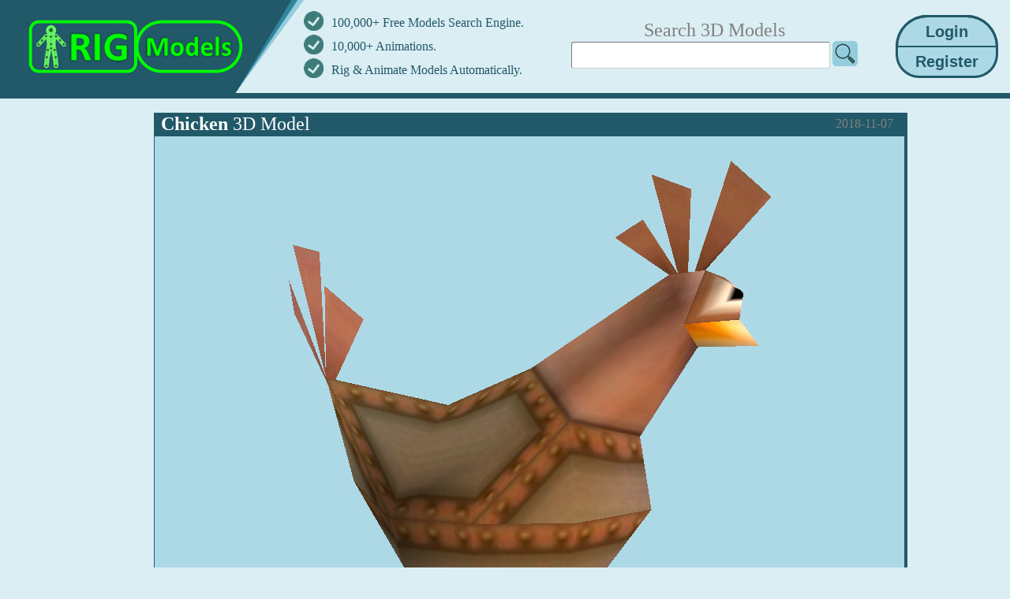

--- FILE ---
content_type: text/html; charset=UTF-8
request_url: http://rigmodels.com/model.php?view=Chicken_3d_model__TL9CHDF1W3SGYE0LB9MR39GJZ
body_size: 11818
content:

<!-- Microdata markup added by Google Structured Data Markup Helper. -->
<!DOCTYPE html>
<html lang="en">
<head><meta http-equiv="Content-Type" content="text/html; charset=utf-8">
<title>Chicken 3D Model</title>
<link rel="stylesheet" type="text/css" href="css/style.css?ref=13" />
<meta name="keywords" content="chicken, hen, rooster, bird, cartoon, logo, lowpoly, Chicken, Download, 3D Model">
<meta name="description" content="Earthworm Jim 3D Chicken Statue 3D Model Free Download. 73 Polygons. - Released on: 2018-11-07">

<meta name="viewport" content="width=device-width">

<script type="text/javascript" src="css/jquery.js"></script>

<!-- Global site tag (gtag.js) - Google Analytics -->
<script async src="https://www.googletagmanager.com/gtag/js?id=G-8SCPMBXXK7"></script>
<script>
  window.dataLayer = window.dataLayer || [];
  function gtag(){dataLayer.push(arguments);}
  gtag('js', new Date());

  gtag('config', 'G-8SCPMBXXK7');
</script>

<script>
    function recolorImage(img,img2,threshold,oldRed,oldGreen,oldBlue,newRed,newGreen,newBlue){
        var c = document.createElement('canvas');
        var ctx=c.getContext("2d");
        var w = img.width;
        var h = img.height;

        c.width = w;
        c.height = h;

        // draw the image on the temporary canvas
        ctx.drawImage(img, 0, 0, w, h);

        // pull the entire image into an array of pixel data
        var imageData = ctx.getImageData(0, 0, w, h);
        
        // examine every pixel, 
        // change any old rgb to the new-rgb
        for (var i=0;i<imageData.data.length;i+=4)
          {
              // is this pixel the old rgb?
              if(imageData.data[i] >= oldRed - threshold && imageData.data[i] <= oldRed + threshold &&
                 imageData.data[i+1] >= oldGreen - threshold && imageData.data[i+1] <= oldGreen + threshold &&
                 imageData.data[i+2] >= oldBlue - threshold && imageData.data[i+2] <= oldBlue + threshold
              ){
                  // change to your new rgb
                  imageData.data[i]=newRed;
                  imageData.data[i+1]=newGreen;
                  imageData.data[i+2]=newBlue;
              }
          }
        // put the altered data back on the canvas
        ctx.putImageData(imageData,0,0);
        
        // put the re-colored image back on the image
        img2.src = c.toDataURL('image/png');
    }

    function RefreshHC(imgID) {
        var image=document.getElementById(imgID);
        if(image.src.includes("data") == false) recolorImage(image,image,18,174,216,230, 219,238,244);
    }
    
    function LazyLoader() {
      var lazyloadImages;    
      lazyloadImages = document.querySelectorAll(".lazy");
        
        var scrollTop = window.pageYOffset;
        lazyloadImages.forEach(function(img) {
            if(img.getBoundingClientRect().top != 0 && img.getBoundingClientRect().top < (window.innerHeight + scrollTop)) {
              img.src = img.dataset.src;
              img.classList.remove('lazy');
            }
        });
    }
</script>

<style>
 /* The Modal (background) */
.modal {
    display: none; /* Hidden by default */
    position: fixed; /* Stay in place */
    z-index: 3; /* Sit on top */
    left: 0;
    top: 0;
    width: 100%; /* Full width */
    height: 100%; /* Full height */
    overflow: auto; /* Enable scroll if needed */
    background-color: rgb(0,0,0); /* Fallback color */
    background-color: rgba(0,0,0,0.4); /* Black w/ opacity */
}
/* Modal Content/Box */
.modal-content {
    background-color: #E0FFFF;
    margin: 8% auto; /* 15% from the top and centered */
    padding: 20px;
    border: 5px solid lightblue;
    width: 500px; /* Could be more or less, depending on screen size */
}
/* The Close Button */
.close {
    color: #aaa;
    float: right;
    font-size: 28px;
    font-weight: bold;
}
.close:hover,
.close:focus {
    color: black;
    text-decoration: none;
    cursor: pointer;
}


.img-magnifier-glass {
  position: absolute;
  border: 2px solid #000;
  border-radius: 50%;
  cursor: none;
  /*Set the size of the magnifier glass:*/
  width: 120px;
  height: 120px;
}

</style>

</head>
<body style="background-color: #dbeef4; margin: 0px; padding: 0px;" onload="OnPageLoad();">
<center itemscope itemtype="http://schema.org/Product">


<div id="myModal" class="modal">
	<div class="modal-content">
		<span class="close" onclick="modal.style.display = 'none';">&times;</span>
	<p>Please login to continue and enjoy all features for Free!<br>
	<font color='red'></font>
	<br>
	<form method="post"><table>
	<tr><td> <b>Username:</b> <font color='grey'>(or Email)</font> </td><td width="10"></td> <td> <input type="text" name="usernameA"> </td></tr>
	<tr><td> <b>Password:</b> </td><td width="10"></td> <td> <input type="password" name="passwordA"> </td></tr>
	<tr><td>
	<input type="hidden" name="command1" value="login">
			<input type="hidden" name="view" value="Chicken_3d_model__TL9CHDF1W3SGYE0LB9MR39GJZ">
		</td></tr>
	</table><br>
	<input type="submit" class="submit" style="width: 120px;" value="Login" /> 
	</form><br>
	Do not have an account? <aaa style="cursor: pointer;" onclick="modal.style.display = 'none'; modalReg.style.display = 'block';"><font color='blue'>Create a New account for Free</font></aaa></p>
	</div>
</div>
<div id="myModal-Register" class="modal">
	<div class="modal-content">
		<span class="close" onclick="modalReg.style.display = 'none';">&times;</span>
	<p>Register a New Account, and Enjoy all features!<br>
	<font color='red'></font>
	<br>
	<form method="post"><table>
	<tr><td> <b>Username:</b> </td><td width="10"></td> <td> <input type="text" name="username" id="username"> </td></tr>
	<tr><td> <b>Email:</b> </td><td width="10"></td> <td> <input type="text" name="email" id="email"> </td></tr>
	<tr><td> &nbsp; </td></tr>
	<tr><td> <b>New Password:</b> </td><td width="10"></td> <td> <input type="password" name="password" id="password"> </td></tr>
	<tr><td> <b>Confirm Password:</b> </td><td width="10"></td> <td> <input type="password" name="password2" id="password2"> </td></tr>
	<tr><td>
	<input type="hidden" name="command1" value="register">
			<input type="hidden" name="view" value="Chicken_3d_model__TL9CHDF1W3SGYE0LB9MR39GJZ">
		</td></tr>
	</table><br>
	<input type="submit" class="submit" value="Register" /> 
	</form><br>
	Already have an account? <aaa style="cursor: pointer;" onclick="modalReg.style.display = 'none'; modal.style.display = 'block';"><font color='blue'>Click here to Login</font></aaa>
	</div>
</div>
<script type="text/javascript">
var modal = document.getElementById('myModal');
var modalReg = document.getElementById('myModal-Register');
// When the user clicks anywhere outside of the modal, close it
window.onclick = function(event) {
    if (event.target == modal) { modal.style.display = "none"; }
    if (event.target == modalReg) { modalReg.style.display = "none"; }
}
</script>
    
        
        <span itemprop="brand" itemscope itemtype="http://schema.org/Brand">
    <meta itemprop="name" content="RigModels">
    </span>
    
<table width="100%" style="padding: 0px; margin: 0px; border-spacing: 0px;" border="0" cellpadding="0" cellspacing="0">
<tr>
<td colspan="3" width="100%" valign="top">
    
<table style="width: 100%; height: 124px; padding: 0px; margin: 0px; border-spacing: 0px;" border="0" cellpadding="0" cellspacing="0"><tr>
    <td width="15" style="background: #215968; border-bottom:5pt solid #215968;"></td>
    
    <td style="background: #215968; border-bottom:2pt solid #215968;" width="369" valign="top"><a href="index.php"><img itemprop="logo" src="img/logo1.png" alt="RigModels.com Logo" title="RigModels.com Home" height="118"></a></td>
    
    <td width="290" style="border-bottom:5pt solid #215968; min-width: 290px; height: 118px;">
        <table style="padding: 0px; margin: 0px; border-spacing: 0px; color: #215968;" border="0" cellpadding="0" cellspacing="0">
            <tr><td width="35" height="30"><img src="img/correct2.png" height="25"></td> <td> 100,000+ Free Models Search Engine. </td></tr>
            <tr><td width="35" height="30"><img src="img/correct2.png" height="25"></td> <td> <a href="https://rigmodels.com/animations" style="text-decoration: none; color:#215968;">10,000+ Animations.</a> </td></tr>
            <tr><td width="35" height="30"><img src="img/correct2.png" height="25"></td> <td> <a href="https://rigmodels.com/online/AutoRig.php" style="text-decoration: none; color:#215968;">Rig & Animate Models Automatically.</a> </td></tr>
        </table>
    </td>
    
    <td style="border-bottom:5pt solid #215968;"> <center><table style="width:100%;"><tr><td>
        <center>
                
                <form id="searchform" style="display: inline-block; margin: 0; width:80%; min-width: 220px;" action="index.php">
        <input type="hidden" name="manualsearch" value="1">
        <table border="0" cellpadding="0" cellspacing="0" style="width:100%;">
                        <tr><td colspan="2"> <center><font size='5' color='grey'>Search 3D Models</font></center> </td></tr>
                        <tr>
                <td><input type="text" style='width:98%' name="searchkeyword" class="submit3" value=""></td>
                <td width="34" style="text-align: right; vertical-align:bottom;"><img id="searchimgbtc" src="img/search32.png" alt="Search" style="cursor: pointer;" width="32" onclick="document.getElementById('searchform').submit();" onmouseover="document.getElementById('searchimgbtc').src='img/search32-2.png';" onmouseout="document.getElementById('searchimgbtc').src='img/search32.png';"></td>
            </tr>
                    </table>
        </form>
                
        
        </center>
        </td></tr> </table></center> </td>

        
    <td width="130" style="border-bottom:5pt solid #215968; padding: 0 15px 0 0;">
                <table style="border-collapse: collapse;">
            <tr><td style="padding: 0;">
                <input type="submit" class="submit" style="cursor: pointer; font-size:20px; width: 130px; height: 40px; border-radius: 40px 40px 0px 0px; border-width: 3px 3px 1px 3px" value="Login" onclick="modal.style.display = 'block';" /> <br>
            </td></tr>
            <tr><td style="padding: 0;">
                <input type="submit" class="submit" style="cursor: pointer; font-size:20px; width: 130px; height: 40px; border-radius: 0px 0px 30px 30px; border-width: 1px 3px 3px 3px;" value="Register" onclick="modalReg.style.display = 'block';" />
            </td></tr>
        </table>
        
                </td>
</tr></table>
</td></tr>

<tr valign="top">
<td colspan="3" width="100%" valign="top">

<br>

<script>
    var PageLoadSec = 0;
    var AdsenseBox0 = 0;
    var AdsenseBox1 = 0;
    var AdsenseBox2 = 0;
function OnPageLoad() {
    setInterval(function(){PageLoadSec++}, 1000);
    
    setTimeout(function() {
        if(AdsenseBox1 == 1) {
            if(document.getElementById("AdsenseBanner1").children[0].getAttribute("data-ad-status") == "unfilled" || document.getElementById("AdsenseBanner1").children[0].getAttribute("data-ad-status") == null) {document.getElementById('AdsenseBanner1').style.display='none';}else{document.getElementById('CloseAdCap').style.display='block';};
        }
        if(AdsenseBox2 == 1) {
            if(document.getElementById("AdsenseBanner2").children[0].getAttribute("data-ad-status") == "unfilled" || document.getElementById("AdsenseBanner2").children[0].getAttribute("data-ad-status") == null) {document.getElementById('AdsenseBanner2').style.display='none';};
        }
        if(AdsenseBox0 == 1) {
            if(document.getElementById("AdsenseBanner").children[0].getAttribute("data-ad-status") == "unfilled" || document.getElementById("AdsenseBanner").children[0].getAttribute("data-ad-status") == null) {document.getElementById('AdsenseBanner').style.display='none';};
        }
        LazyLoader();
    }, 1500);
    
    LazyLoader();
    document.addEventListener("scroll", LazyLoader);
    window.addEventListener("resize", LazyLoader);
    window.addEventListener("orientationChange", LazyLoader);
}

</script>

<script>
</script>


</tr><tr valign="top">

<td width="20"></td>

<td colspan="2" width="95%" valign="top">
<center>


<div style="width: 955px; background-color: #215968;" name="GoToResultBox" id="GoToResultBox" >
<table cellspacing="0">

<tr><td title="Earthworm Jim 3D Chicken Statue"> &nbsp; 
    <a href="model.php?view=Chicken_3d_model__TL9CHDF1W3SGYE0LB9MR39GJZ" style="text-decoration: none;">
    <font itemprop="name" color='#fff' size='5'><b>Chicken</b> 3D   Model</font></a> 
        </td>
<td width="90" title="Model Published on 2018-11-07"><font content="2018-11-07" color='grey'>2018-11-07</font></td></tr>
<tr><td colspan="2">
<div style="margin-bottom: 3px; text-align: center; position: relative; float: left;">
<img id="PreviewImg" src="3dmodels/TL9CHDF1W3SGYE0LB9MR39GJZ/Prev_Chicken.jpg" alt="Earthworm Jim 3D Chicken Statue 3d model" title="Chicken 3D Model" width="950" height="634"></img>
<iframe id="PreviewFrame" src="about:blank" width="950" height="634" scrolling="no" frameborder="0" style="display: none;"></iframe>
<div id="loadinggif" style="position: absolute; top: 40%; width: 100%; display: none;">
    <center><img src="img/loading.gif" title="Loading Image" width="100" height="100"></center>
</div>
</div>
<div id="ModelViewBox" style="background-color: lightblue; padding-left: 3px; padding-top: 2px; padding-bottom: 2px; width: 947px;">
<img src="3dmodels/TL9CHDF1W3SGYE0LB9MR39GJZ/Thumb_Chicken.jpg" class="img34" alt="Chicken Chicken" title="Chicken" width="150" height="100" onclick="document.getElementById('PreviewImg').style.display='block'; document.getElementById('PreviewFrame').style.display='none'; document.getElementById('loadinggif').style.display='block'; document.getElementById('PreviewImg').src='3dmodels/TL9CHDF1W3SGYE0LB9MR39GJZ/Thumb_Chicken.jpg'; document.getElementById('PreviewImg').onload = function () { document.getElementById('PreviewImg').src='3dmodels/TL9CHDF1W3SGYE0LB9MR39GJZ/Prev_Chicken.jpg'; document.getElementById('PreviewImg').onload = function () {document.getElementById('loadinggif').style.display='none';}; };"></img>

<img src="img/360.jpg" class="img34" alt="360" title="360 Preview" width="150" height="100" onclick="document.getElementById('PreviewImg').style.display='none'; document.getElementById('PreviewFrame').style.display='block'; if(document.getElementById('PreviewFrame').src=='about:blank' || document.getElementById('PreviewFrame').src.includes('format=')==true){document.getElementById('PreviewFrame').src='3d.php?view=TL9CHDF1W3SGYE0LB9MR39GJZ&mobileuser=0';};  document.getElementById('PreviewFrame').scrollIntoView({behavior: 'smooth'});"></img>
</div>

<iframe id="invisibleframe" style="display:none;"></iframe>
</td></tr>

<span itemprop="offers" itemscope itemtype="https://schema.org/Offer">
<meta itemprop="price" content="0">
<meta itemprop="priceValidUntil" content="2025-07-20">
<meta itemprop="priceCurrency" content="USD">
<meta itemprop="url" content="https://rigmodels.com/model.php?view=Chicken_3d_model__TL9CHDF1W3SGYE0LB9MR39GJZ">
<meta itemprop="availability" content="InStock">
        <span itemprop="shippingDetails" itemtype="https://schema.org/OfferShippingDetails" itemscope>
          <span itemprop="shippingRate" itemtype="https://schema.org/MonetaryAmount" itemscope>
            <meta itemprop="value" content="0.00" />
            <meta itemprop="currency" content="USD" />
          </span>
          <span itemprop="shippingDestination" itemtype="https://schema.org/DefinedRegion" itemscope>
            <meta itemprop="addressCountry" content="US" />
          </span>
          <span itemprop="deliveryTime" itemtype="https://schema.org/ShippingDeliveryTime" itemscope>
            <span itemprop="handlingTime" itemtype="https://schema.org/QuantitativeValue" itemscope>
              <meta itemprop="minValue" content="0" />
              <meta itemprop="maxValue" content="1" />
              <meta itemprop="unitCode" content="DAY" />
            </span>
            <span itemprop="transitTime" itemtype="https://schema.org/QuantitativeValue" itemscope>
              <meta itemprop="minValue" content="1" />
              <meta itemprop="maxValue" content="5" />
              <meta itemprop="unitCode" content="DAY" />
            </span>
          </span>
        </span>
        <span itemprop="hasMerchantReturnPolicy" itemtype="https://schema.org/MerchantReturnPolicy" itemscope>
            <meta itemprop="returnPolicyCategory" content="https://schema.org/MerchantReturnFiniteReturnWindow" />
            <meta itemprop="applicableCountry" content="US" />
            <meta itemprop="returnFees" content="https://schema.org/ReturnFeesCustomerResponsibility" />
            <meta itemprop="returnMethod" content="https://schema.org/ReturnByMail" />
            <meta itemprop="merchantReturnDays" content="30" />
        </span>
</span>
<span itemprop="sku" content="TL9CHDF1W3SGYE0LB9MR39GJZ" />
<span itemprop="mpn" content="947167" />

<span itemprop="review" itemscope itemtype="http://schema.org/Review" >
    <span itemprop="reviewRating" itemscope itemtype="http://schema.org/Rating" >
        <meta itemprop="ratingValue" content="3">
        <meta itemprop="bestRating" content="5">
    </span>
    <span itemprop="author" itemscope itemtype="http://schema.org/Person" >
        <meta itemprop="name" content="Mr. Markabi">
    </span>
</span>

<meta property="og:url" content="http://rigmodels.com/model.php?view=Chicken_3d_model__TL9CHDF1W3SGYE0LB9MR39GJZ" />
<meta property="og:type" content="article" />
<meta property="og:title" content="Chicken</b> 3D Model" />
<meta property="og:image" content="http://rigmodels.com/3dmodels/TL9CHDF1W3SGYE0LB9MR39GJZ/Prev_Chicken.jpg" />
<tr><td colspan="2" style="background-color: #f9f9cc; display: none;">
</td>
</tr>

<tr><td colspan="2">

<table width="950" style="background-color: #f9f9cc;">
<tr>
<td width="20"> &nbsp; </td>
<td width="70">Faces :</td><td width="270"><mark>73</mark></td>
<td width="90">Textured :</td><td width="270" align="left"><mark>Yes</mark> (4)</td>
<td width="90">Animated :</td><td>No</td>
</tr>
<tr>
<td width="20"> &nbsp; </td>
<td>Vertices :</td><td><mark>131</mark></td>
<td width="100">UV Mapping :</td><td width="60"><mark>Yes</mark></td>
<td> 
        License : </td><td>Royalty Free
    </td>

</tr>
</table>

</td></tr>


    
<tr><td colspan="2" style="background-color: #dbeef4; padding: 10px; border-right: 4px solid #215968; border-left: 1px solid #215968;" id="scrollto1">
<b>Model's Description:</b>
<br>



Chicken 3D Model, Optimized by RigModels.com, Fully textured with UV Mapping and materials.
<br>
Download 
Chicken in various files formats such as Wavefront Object format, Autodesk FBX, DirectX 9.0, Stereo Lithography and HTML5 JSON format.
<br>
<span itemprop="description">Earthworm Jim 3D Chicken Statue 3D Model is ready to download for free
 with 4 Texture files attached, this model contains 73 polygons and 131 vertices.</span><br>
Model's rating is <span itemtype="http://schema.org/AggregateRating" itemscope itemprop="aggregateRating">(<span itemprop="ratingValue">3</span>) based on <span itemprop="ratingCount">72</span> Votes.</span>

<meta itemprop="image" content="http://rigmodels.com/3dmodels/TL9CHDF1W3SGYE0LB9MR39GJZ/Prev_Chicken.jpg">

<br>
<center>
<script>
fetch('https://zerads.com/ad/ad.php?ref=8222&width=728')
  .then(response => response.text())
  .then(data => {
      const elements = document.querySelectorAll('[id="ZerAds728"]');
      for (const element of elements) {
          if (element.style.display === 'none') {
            element.style.display = 'inline-block';
            if(data.includes("*BLANK*") == false) {
            data = data.replace('<meta http-equiv="refresh" content="280">', '');
            element.innerHTML = "<iframe style='border:none;' width='728' height='90'></iframe>";
            element.querySelector('iframe').srcdoc = data;
            } else {
            element.innerHTML = "<a href='https://zerads.com/index.php?view=site&id=8222' target='_blank'><div style='width: 728px; height: 90px; background-color: #eee; position: relative;'><div style='position: absolute; color: #999; font-weight: bold; font-size: 48px; top: 20%; left: 27%; font-family: Arial; '><i>Advertise Here</i></div></div></a>";
            }
            break;
          }
        }
});
</script>
<div id="ZerAds728" style="display: none;"></div>
</center>


</td></tr>

<tr style="background-color: lightgreen;"><td colspan="2" style="border: 3px dashed #00cc00; border-style:dashed none none none;">
<font color='green' size='7'> &nbsp; <b>Download :</b> &nbsp; </font> <font color='grey'>(7,757 Hits)</font>
</td></tr>


<tr style="background-color: lightgreen;"><td colspan="2" style="border: 3px dashed #00cc00; border-style:none none dashed none;">
<center>

<table><tr>
    <td width="50">
    </td>
    <td>
        <center>
        
                
                
                
                
                <input type="submit" id="getlinkObj" value="[.OBJ]   (Wavefront Object Format)" class="submit2" style="font-size: 18px; width: 500px; height: 50px; text-align: left; padding-left: 60px;" onclick="ExportModel('TL9CHDF1W3SGYE0LB9MR39GJZ', 'Obj', 0, 100);" /> 
        <input type="submit" id="getlinkFbxb" value="[.FBX]   (Filmbox Binary Format)" class="submit2" style="font-size: 18px; width: 500px; height: 42px; text-align: left; padding-left: 60px;" onclick="document.getElementById('PreviewFrame').style.display='block'; document.getElementById('PreviewFrame').src='3d_Export_FBX.php?view=TL9CHDF1W3SGYE0LB9MR39GJZ&format=fbx'; $('html, body').animate({scrollTop: $('#GoToResultBox').offset().top}, 2000); document.getElementById('PreviewImg').style.display='none';TryToKeepAds();" /> 
                        <input type="submit" id="getlinkFbx" value="[.FBX]   (Filmbox Ascii Format)" class="submit2" style="font-size: 18px; width: 500px; height: 42px; text-align: left; padding-left: 60px;" onclick="ExportModel('TL9CHDF1W3SGYE0LB9MR39GJZ', 'Fbx', 0, 100);" /> 
                    <input type="submit" id="getlinkGlt" value="[.GLTF]  (GLTF Khronos Format)" class="submit2" style="font-size: 18px; width: 500px; height: 42px; text-align: left; padding-left: 60px;" onclick="document.getElementById('PreviewFrame').style.display='block'; document.getElementById('PreviewFrame').src='3d_Export.php?view=TL9CHDF1W3SGYE0LB9MR39GJZ&format=glt'; $('html, body').animate({scrollTop: $('#GoToResultBox').offset().top}, 2000); document.getElementById('PreviewImg').style.display='none';TryToKeepAds();" /> 
        <input type="submit" id="getlinkGlt" value="[.GLB]   (GLB Khronos Format)" class="submit2" style="font-size: 18px; width: 500px; height: 42px; text-align: left; padding-left: 60px;" onclick="document.getElementById('PreviewFrame').style.display='block'; document.getElementById('PreviewFrame').src='3d_Export.php?view=TL9CHDF1W3SGYE0LB9MR39GJZ&format=glb'; $('html, body').animate({scrollTop: $('#GoToResultBox').offset().top}, 2000); document.getElementById('PreviewImg').style.display='none';TryToKeepAds();" /> 
        <input type="submit" id="getlinkDae" value="[.DAE]   (Collada DAE Format)" class="submit2" style="font-size: 18px; width: 500px; height: 42px; text-align: left; padding-left: 60px;" onclick="document.getElementById('PreviewFrame').style.display='block'; document.getElementById('PreviewFrame').src='3d_Export.php?view=TL9CHDF1W3SGYE0LB9MR39GJZ&format=dae'; $('html, body').animate({scrollTop: $('#GoToResultBox').offset().top}, 2000); document.getElementById('PreviewImg').style.display='none';TryToKeepAds();" /> 
        <input type="submit" id="getlink3ds" value="[.3DS]   (Autodesk 3DS Format)" class="submit2" style="font-size: 18px; width: 500px; height: 42px; text-align: left; padding-left: 60px;" onclick="document.getElementById('PreviewFrame').style.display='block'; document.getElementById('PreviewFrame').src='3d_Export_FBX.php?view=TL9CHDF1W3SGYE0LB9MR39GJZ&format=3ds'; $('html, body').animate({scrollTop: $('#GoToResultBox').offset().top}, 2000); document.getElementById('PreviewImg').style.display='none';TryToKeepAds();" /> 
        <input type="submit" id="getlinkStl" value="[.STL]   (Stereo Lithography Format)" class="submit2" style="font-size: 18px; width: 500px; height: 42px; text-align: left; padding-left: 60px;" onclick="document.getElementById('PreviewFrame').style.display='block'; document.getElementById('PreviewFrame').src='3d_Export_FBX.php?view=TL9CHDF1W3SGYE0LB9MR39GJZ&format=stl'; $('html, body').animate({scrollTop: $('#GoToResultBox').offset().top}, 2000); document.getElementById('PreviewImg').style.display='none';TryToKeepAds();" /> 
        <input type="submit" id="getlinkX" value="[.X]       (DirectX Format)" class="submit2" style="font-size: 18px; width: 500px; height: 42px; text-align: left; padding-left: 60px;" onclick="document.getElementById('PreviewFrame').style.display='block'; document.getElementById('PreviewFrame').src='3d_Export_FBX.php?view=TL9CHDF1W3SGYE0LB9MR39GJZ&format=x'; $('html, body').animate({scrollTop: $('#GoToResultBox').offset().top}, 2000); document.getElementById('PreviewImg').style.display='none';TryToKeepAds();" /> 
        
        <div id="MoreFormatsBox" style="display: none;">
        <input type="submit" id="getlinkUsd" value="[.UDSZ]    (Pixar USDZ Format)" class="submit2" style="width: 500px; text-align: left; padding-left: 60px;" onclick="document.getElementById('PreviewFrame').style.display='block'; document.getElementById('PreviewFrame').src='3d_Export_USDZ.php?view=TL9CHDF1W3SGYE0LB9MR39GJZ&format=usd'; $('html, body').animate({scrollTop: $('#GoToResultBox').offset().top}, 2000); document.getElementById('PreviewImg').style.display='none';TryToKeepAds();" /> 
        <input type="submit" id="getlink3dm" value="[.3DM]      (Rhino3D 3DM Format)" class="submit2" style="width: 500px; text-align: left; padding-left: 60px;" onclick="document.getElementById('PreviewFrame').style.display='block'; document.getElementById('PreviewFrame').src='3d_Export_FBX.php?view=TL9CHDF1W3SGYE0LB9MR39GJZ&format=3dm'; $('html, body').animate({scrollTop: $('#GoToResultBox').offset().top}, 2000); document.getElementById('PreviewImg').style.display='none';TryToKeepAds();" /> 
        <input type="submit" id="getlink3dm" value="[.X3D]      (XML Extensible Format)" class="submit2" style="width: 500px; text-align: left; padding-left: 60px;" onclick="document.getElementById('PreviewFrame').style.display='block'; document.getElementById('PreviewFrame').src='3d_Export_FBX.php?view=TL9CHDF1W3SGYE0LB9MR39GJZ&format=x3d'; $('html, body').animate({scrollTop: $('#GoToResultBox').offset().top}, 2000); document.getElementById('PreviewImg').style.display='none';TryToKeepAds();" /> 
        <input type="submit" id="getlinkPly" value="[.PLY]      (Polygon PLY Format)" class="submit2" style="width: 500px; text-align: left; padding-left: 60px;" onclick="document.getElementById('PreviewFrame').style.display='block'; document.getElementById('PreviewFrame').src='3d_Export_FBX.php?view=TL9CHDF1W3SGYE0LB9MR39GJZ&format=ply'; $('html, body').animate({scrollTop: $('#GoToResultBox').offset().top}, 2000); document.getElementById('PreviewImg').style.display='none';TryToKeepAds();" /> 
        <input type="submit" id="getlinkDxf" value="[.DXF]      (AutoCAD DXF Format)" class="submit2" style="width: 500px; text-align: left; padding-left: 60px;" onclick="ExportModel('TL9CHDF1W3SGYE0LB9MR39GJZ', 'Dxf', 0, 100);" /> 
        <input type="submit" id="getlinkAsc" value="[.ASC]      (3D Studio ASCII Format)" class="submit2" style="width: 500px; text-align: left; padding-left: 60px;" onclick="ExportModel('TL9CHDF1W3SGYE0LB9MR39GJZ', 'Asc', 0, 100);" /> 
        <input type="submit" id="getlinkAse" value="[.ASE]      (3D Studio Max ASCII Format)" class="submit2" style="width: 500px; text-align: left; padding-left: 60px;" onclick="ExportModel('TL9CHDF1W3SGYE0LB9MR39GJZ', 'Ase', 0, 100);" /> 
        <input type="submit" id="getlinkJson" value="[.JSON]    (Three.JavaScript Format)" class="submit2" style="width: 500px; text-align: left; padding-left: 60px;" onclick="document.getElementById('PreviewFrame').style.display='block'; document.getElementById('PreviewFrame').src='3d_Export_FBX.php?view=TL9CHDF1W3SGYE0LB9MR39GJZ&format=json'; $('html, body').animate({scrollTop: $('#GoToResultBox').offset().top}, 2000); document.getElementById('PreviewImg').style.display='none';TryToKeepAds();" /> 
            <a href="convert3d.php" target="_blank">
            <input type="submit" id="getlinkMore" value="              More 300+ Formats" class="submit2" style="font-size: 18px; width: 500px; height: 50px; text-align: left; padding-left: 60px;" /> 
            </a>
        </div>
        <input type="submit" id="DownMoreFormats" value="Show All Formats ..." class="submit2" style="width: 500px; border-radius: 0px; background: #DAF7A6; border-style: dotted;" onclick="document.getElementById('DownMoreFormats').style.display='none'; document.getElementById('MoreFormatsBox').style.display='block';" />
                <br>
        </center>
    </td>
    <td width="50"></td>
</tr></table>


&nbsp;
</center>
</td></tr>


<tr style="background-color: lightgreen;"><td colspan="2" style="border: 3px dashed #00cc00; border-style:none none dashed none;">
<br>
<font color='green' size='6'> &nbsp;&nbsp; <b>Print 3D Model :</b></font>
<br><br>
<center>
<input type="submit" id="getlinkStl2" value="Print 3D Model (.STL Format)" class="submit2" style="font-size: 20px; width: 500px; height: 42px; text-align: left; padding-left: 60px;" onclick="PrintThisModel();" /> 
<br><br>


</center>
</td>
</tr>

<tr style="background-color: lightgreen;"><td colspan="2" style="border: 3px dashed #00cc00; border-style:none none dashed none;">
<br>
<font color='green' size='6'> &nbsp;&nbsp; <b>Simplify This Model :</b></font>
<br><br>
<center>
        <a href="3d_LOD.php?view=TL9CHDF1W3SGYE0LB9MR39GJZ" target="_blank"><input type="submit" id="getlinkStl2" value="Download a Lower Polygons Copy" class="submit2" style="font-size: 20px; width: 500px; height: 42px; text-align: left; padding-left: 60px;" /></a>
<br><br>

</center>
</td>
</tr>



<tr style="background-color: #eee;"><td colspan="2" style="padding: 10px 10px 20px 10px;">
Tags:&nbsp;
<a href="https://rigmodels.com/?searchkeyword=chicken">chicken</a>, 
<a href="https://rigmodels.com/?searchkeyword=hen">hen</a>, 
<a href="https://rigmodels.com/?searchkeyword=rooster">rooster</a>, 
<a href="https://rigmodels.com/?searchkeyword=bird">bird</a>, 
<a href="https://rigmodels.com/?searchkeyword=cartoon">cartoon</a>, 
<a href="https://rigmodels.com/?searchkeyword=logo">logo</a>, 
<a href="https://rigmodels.com/?searchkeyword=lowpoly">lowpoly</a>, 
</td></tr>

<tr><td colspan="2" style="background-color: lightblue;">
<font size='5' color='darkblue'> &nbsp; Related Models: </font>
</td></tr>
<tr><td colspan="2" style="background-color: lightblue;">

<a href="model.php?view=LUNCH_—_TAGINE-3d-model__387631ddc3f64651adab2cbbf362ed27" target="_blank" style="text-decoration: none" title="LUNCH — TAGINE">
<div class="modelbox_desktop">


<table>
<tr><td colspan="2"><div style="height:20px; overflow:hidden; color: darkgreen;">&nbsp;LUNCH — TAGINE</div></td></tr>
<tr><td colspan="2">
    <div class="bordercl">
    <img class="lazy" loading="lazy" data-src="3dmodelsr/387631ddc3f64651adab2cbbf362ed27_thumb.jpeg" alt="LUNCH — TAGINE food, chicken, lunch, recap360, insidesketchfab, tagine, photogrammetry, scan, 3dscan" title="LUNCH — TAGINE" width="220" height="146"  onmouseover="document.getElementById('popimg387631ddc3f64651adab2cbbf362ed27').style.display='block'; document.getElementById('popimg387631ddc3f64651adab2cbbf362ed27').style.zIndex=1;">
    </div>
</td></tr>

<tr style="display: none;"><td colspan="2">
<div>
Tags:&nbsp;
<a href="https://rigmodels.com/?searchkeyword=food">food</a>&nbsp;<br><br>
<a href="https://rigmodels.com/?searchkeyword=chicken">chicken</a>&nbsp;<br><br>
<a href="https://rigmodels.com/?searchkeyword=lunch">lunch</a>&nbsp;<br><br>
<a href="https://rigmodels.com/?searchkeyword=recap360">recap360</a>&nbsp;<br><br>
<a href="https://rigmodels.com/?searchkeyword=insidesketchfab">insidesketchfab</a>&nbsp;<br><br>
<a href="https://rigmodels.com/?searchkeyword=tagine">tagine</a>&nbsp;<br><br>
<a href="https://rigmodels.com/?searchkeyword=photogrammetry">photogrammetry</a>&nbsp;<br><br>
<a href="https://rigmodels.com/?searchkeyword=scan">scan</a>&nbsp;<br><br>
<a href="https://rigmodels.com/?searchkeyword=3dscan">3dscan</a>&nbsp;<br><br>
</div>
<div>
<b>Model's Description:</b><br>
LUNCH — TAGINE 3D Model, Optimized by RigModels.com, Fully textured with UV Mapping and materials.
Download LUNCH — TAGINE in various files formats such as Wavefront Object format, Autodesk FBX, DirectX 9.0, Stereo Lithography and HTML5 JSON format.<br>
Our Friday Team Lunch. 

From 50 pictures shot on iPhone 6. Processed with Recap360 3D Model is ready to download for free, this model contains 200162 polygons.<br>
</div>
</td></tr>

<tr>
    <td>
    <font color='grey'>&nbsp;200,162 polygons</font>
    </td>
        <td style="width: 70px; background-color: lightgreen;">&nbsp;Download&nbsp;</td>
    </tr>
<tr style="background-color: #55a3bd;"><td colspan="2"> </td></tr>
</table>

<div id="popimg387631ddc3f64651adab2cbbf362ed27" class="modelbox_pop" onmouseout="document.getElementById('popimg387631ddc3f64651adab2cbbf362ed27').style.display='none';">
<table>
<tr><td>&nbsp;</td></tr>
<tr><td>
        <img id="popthumbimg387631ddc3f64651adab2cbbf362ed27" class="img33 lazy" data-src="3dmodelsr/387631ddc3f64651adab2cbbf362ed27_thumb.jpeg" title="LUNCH — TAGINE" width="220" height="146" border="5" style="border-color: #ffff90;" onmouseover="document.getElementById('popthumbimg387631ddc3f64651adab2cbbf362ed27').src='3dmodelsr/387631ddc3f64651adab2cbbf362ed27_thumb.jpeg'; document.getElementById('popimg387631ddc3f64651adab2cbbf362ed27').style.display='block'; LazyLoader();" onload="RefreshHC('popthumbimg387631ddc3f64651adab2cbbf362ed27');">
    </td></tr>
</table>
</div>

</div>
</a>
<a href="model.php?view=Hen-3d-model__BT2875BNKJPYC99T5C6ZGWTT6" target="_blank" style="text-decoration: none" title="Hen">
<div class="modelbox_desktop">


<table>
<tr><td colspan="2"><div style="height:20px; overflow:hidden; color: darkgreen;">&nbsp;Hen</div></td></tr>
<tr><td colspan="2">
    <div class="bordercl">
    <img class="lazy" loading="lazy" data-src="3dmodels/BT2875BNKJPYC99T5C6ZGWTT6/Thumb_Pollito-Hen.jpg" alt="Hen hen, chicken, rooster, bird, air-creature, cartoon" title="Hen" width="220" height="146"  onmouseover="document.getElementById('popimgBT2875BNKJPYC99T5C6ZGWTT6').style.display='block'; document.getElementById('popimgBT2875BNKJPYC99T5C6ZGWTT6').style.zIndex=1;">
    </div>
</td></tr>

<tr style="display: none;"><td colspan="2">
<div>
Tags:&nbsp;
<a href="https://rigmodels.com/?searchkeyword=hen">hen</a>&nbsp;<br><br>
<a href="https://rigmodels.com/?searchkeyword=chicken">chicken</a>&nbsp;<br><br>
<a href="https://rigmodels.com/?searchkeyword=rooster">rooster</a>&nbsp;<br><br>
<a href="https://rigmodels.com/?searchkeyword=bird">bird</a>&nbsp;<br><br>
<a href="https://rigmodels.com/?searchkeyword=air-creature">air-creature</a>&nbsp;<br><br>
<a href="https://rigmodels.com/?searchkeyword=cartoon">cartoon</a>&nbsp;<br><br>
</div>
<div>
<b>Model's Description:</b><br>
Hen 3D Model, Optimized by RigModels.com, Fully textured with UV Mapping and materials.
Download Hen in various files formats such as Wavefront Object format, Autodesk FBX, DirectX 9.0, Stereo Lithography and HTML5 JSON format.<br>
Despicable Me: Minion Rush Pollito Hen 3D Model is ready to download for free, this model contains 1512 polygons.<br>
</div>
</td></tr>

<tr>
    <td>
    <font color='grey'>&nbsp;1,512 polygons</font>
    </td>
        <td style="width: 70px; background-color: lightgreen;">&nbsp;Download&nbsp;</td>
    </tr>
<tr style="background-color: #55a3bd;"><td colspan="2"> </td></tr>
</table>

<div id="popimgBT2875BNKJPYC99T5C6ZGWTT6" class="modelbox_pop" onmouseout="document.getElementById('popimgBT2875BNKJPYC99T5C6ZGWTT6').style.display='none';">
<table>
<tr><td>&nbsp;</td></tr>
<tr><td>
        <img id="popthumbimgBT2875BNKJPYC99T5C6ZGWTT6" class="img33 lazy" data-src="3dmodels/BT2875BNKJPYC99T5C6ZGWTT6/Thumb_Pollito-Hen.jpg" title="Hen" width="220" height="146" border="5" style="border-color: #ffff90;" onmouseover="document.getElementById('popthumbimgBT2875BNKJPYC99T5C6ZGWTT6').src='3dmodels/BT2875BNKJPYC99T5C6ZGWTT6/Thumb_Pollito-Hen.jpg'; document.getElementById('popimgBT2875BNKJPYC99T5C6ZGWTT6').style.display='block'; LazyLoader();" onload="RefreshHC('popthumbimgBT2875BNKJPYC99T5C6ZGWTT6');">
    </td></tr>
</table>
</div>

</div>
</a>
<a href="model.php?view=coffee_maker-3d-model__20e99dc3268c4f1b936cabb52de66187" target="_blank" style="text-decoration: none" title="Coffee maker">
<div class="modelbox_desktop">


<table>
<tr><td colspan="2"><div style="height:20px; overflow:hidden; color: darkgreen;">&nbsp;Coffee maker</div></td></tr>
<tr><td colspan="2">
    <div class="bordercl">
    <img class="lazy" loading="lazy" data-src="3dmodelsr/20e99dc3268c4f1b936cabb52de66187_thumb.jpeg" alt="coffee maker coffee, espresso, maker, appliance, 03, kitchen, am145, cup" title="coffee maker" width="220" height="146"  onmouseover="document.getElementById('popimg20e99dc3268c4f1b936cabb52de66187').style.display='block'; document.getElementById('popimg20e99dc3268c4f1b936cabb52de66187').style.zIndex=1;">
    </div>
</td></tr>

<tr style="display: none;"><td colspan="2">
<div>
Tags:&nbsp;
<a href="https://rigmodels.com/?searchkeyword=coffee">coffee</a>&nbsp;<br><br>
<a href="https://rigmodels.com/?searchkeyword=espresso">espresso</a>&nbsp;<br><br>
<a href="https://rigmodels.com/?searchkeyword=maker">maker</a>&nbsp;<br><br>
<a href="https://rigmodels.com/?searchkeyword=appliance">appliance</a>&nbsp;<br><br>
<a href="https://rigmodels.com/?searchkeyword=03">03</a>&nbsp;<br><br>
<a href="https://rigmodels.com/?searchkeyword=kitchen">kitchen</a>&nbsp;<br><br>
<a href="https://rigmodels.com/?searchkeyword=am145">am145</a>&nbsp;<br><br>
<a href="https://rigmodels.com/?searchkeyword=cup">cup</a>&nbsp;<br><br>
</div>
<div>
<b>Model's Description:</b><br>
Coffee maker 3D Model, Optimized by RigModels.com, Fully textured with UV Mapping and materials.
Download coffee maker in various files formats such as Wavefront Object format, Autodesk FBX, DirectX 9.0, Stereo Lithography and HTML5 JSON format.<br>
Highly detailed 3d model of coffee maker with all textures, shaders and materials. It is ready to use, just put it into your scene 3D Model is ready to download for free, this model contains 146604 polygons.<br>
</div>
</td></tr>

<tr>
    <td>
    <font color='grey'>&nbsp;146,604 polygons</font>
    </td>
        <td style="width: 70px; background-color: lightgreen;">&nbsp;Download&nbsp;</td>
    </tr>
<tr style="background-color: #55a3bd;"><td colspan="2"> </td></tr>
</table>

<div id="popimg20e99dc3268c4f1b936cabb52de66187" class="modelbox_pop" onmouseout="document.getElementById('popimg20e99dc3268c4f1b936cabb52de66187').style.display='none';">
<table>
<tr><td>&nbsp;</td></tr>
<tr><td>
        <img id="popthumbimg20e99dc3268c4f1b936cabb52de66187" class="img33 lazy" data-src="3dmodelsr/20e99dc3268c4f1b936cabb52de66187_thumb.jpeg" title="coffee maker" width="220" height="146" border="5" style="border-color: #ffff90;" onmouseover="document.getElementById('popthumbimg20e99dc3268c4f1b936cabb52de66187').src='3dmodelsr/20e99dc3268c4f1b936cabb52de66187_thumb.jpeg'; document.getElementById('popimg20e99dc3268c4f1b936cabb52de66187').style.display='block'; LazyLoader();" onload="RefreshHC('popthumbimg20e99dc3268c4f1b936cabb52de66187');">
    </td></tr>
</table>
</div>

</div>
</a>
<a href="model.php?view=Pepper_Mill_(First_half_of_20th_century)-3d-model__8cffdc73a21d452581b6887e41872733" target="_blank" style="text-decoration: none" title="Pepper Mill (First half of 20th century)">
<div class="modelbox_desktop">


<table>
<tr><td colspan="2"><div style="height:20px; overflow:hidden; color: darkgreen;">&nbsp;Pepper Mill (First half o</div></td></tr>
<tr><td colspan="2">
    <div class="bordercl">
    <img class="lazy" loading="lazy" data-src="3dmodelsr/8cffdc73a21d452581b6887e41872733_thumb.jpeg" alt="Pepper Mill (First half of 20th century) mill, museum, kitchen, pepper, kitchenware, etnografia, etnography, xx_century, meshroom, photogrammetry, blender, pbr, scan, animation, animated" title="Pepper Mill (First half of 20th century)" width="220" height="146"  onmouseover="document.getElementById('popimg8cffdc73a21d452581b6887e41872733').style.display='block'; document.getElementById('popimg8cffdc73a21d452581b6887e41872733').style.zIndex=1;">
    </div>
</td></tr>

<tr style="display: none;"><td colspan="2">
<div>
Tags:&nbsp;
<a href="https://rigmodels.com/?searchkeyword=mill">mill</a>&nbsp;<br><br>
<a href="https://rigmodels.com/?searchkeyword=museum">museum</a>&nbsp;<br><br>
<a href="https://rigmodels.com/?searchkeyword=kitchen">kitchen</a>&nbsp;<br><br>
<a href="https://rigmodels.com/?searchkeyword=pepper">pepper</a>&nbsp;<br><br>
<a href="https://rigmodels.com/?searchkeyword=kitchenware">kitchenware</a>&nbsp;<br><br>
<a href="https://rigmodels.com/?searchkeyword=etnografia">etnografia</a>&nbsp;<br><br>
<a href="https://rigmodels.com/?searchkeyword=etnography">etnography</a>&nbsp;<br><br>
<a href="https://rigmodels.com/?searchkeyword=xx_century">xx_century</a>&nbsp;<br><br>
<a href="https://rigmodels.com/?searchkeyword=meshroom">meshroom</a>&nbsp;<br><br>
<a href="https://rigmodels.com/?searchkeyword=photogrammetry">photogrammetry</a>&nbsp;<br><br>
<a href="https://rigmodels.com/?searchkeyword=blender">blender</a>&nbsp;<br><br>
<a href="https://rigmodels.com/?searchkeyword=pbr">pbr</a>&nbsp;<br><br>
<a href="https://rigmodels.com/?searchkeyword=scan">scan</a>&nbsp;<br><br>
<a href="https://rigmodels.com/?searchkeyword=animation">animation</a>&nbsp;<br><br>
<a href="https://rigmodels.com/?searchkeyword=animated">animated</a>&nbsp;<br><br>
</div>
<div>
<b>Model's Description:</b><br>
Pepper Mill (First half of 20th century) 3D Model, Optimized by RigModels.com, Fully textured with UV Mapping and materials.
Download Pepper Mill (First half of 20th century) in various files formats such as Wavefront Object format, Autodesk FBX, DirectX 9.0, Stereo Lithography and HTML5 JSON format.<br>
Photogrammetric model of a pepper mill of the early twentieth century. The model has been obtained through meshroom and treated, textured and animated in Blender. The texture combines photogrammetric data with 3d painting.

Modelo fotogramétrico de un molinillo de pimientas de principios de siglo XX. El modelo ha sido obtenido mediante meshroom y tratado, texturizado y animado en blender. La textura combina datos fotogramétricos con 3d painting 3D Model is ready to download for free, this model contains 10678 polygons.<br>
</div>
</td></tr>

<tr>
    <td>
    <font color='grey'>&nbsp;10,678 polygons</font>
    </td>
        <td style="width: 70px; background-color: lightgreen;">&nbsp;Download&nbsp;</td>
    </tr>
<tr style="background-color: #55a3bd;"><td colspan="2"> </td></tr>
</table>

<div id="popimg8cffdc73a21d452581b6887e41872733" class="modelbox_pop" onmouseout="document.getElementById('popimg8cffdc73a21d452581b6887e41872733').style.display='none';">
<table>
<tr><td>&nbsp;</td></tr>
<tr><td>
        <img id="popthumbimg8cffdc73a21d452581b6887e41872733" class="img33 lazy" data-src="3dmodelsr/8cffdc73a21d452581b6887e41872733_thumb.jpeg" title="Pepper Mill (First half of 20th century)" width="220" height="146" border="5" style="border-color: #ffff90;" onmouseover="document.getElementById('popthumbimg8cffdc73a21d452581b6887e41872733').src='3dmodelsr/8cffdc73a21d452581b6887e41872733_thumb.jpeg'; document.getElementById('popimg8cffdc73a21d452581b6887e41872733').style.display='block'; LazyLoader();" onload="RefreshHC('popthumbimg8cffdc73a21d452581b6887e41872733');">
    </td></tr>
</table>
</div>

</div>
</a><div id="RelatedMore"></div>
<br>
<center><input type="submit" value="Load More ..." class="submit2" style="display: block; font-size: 12px; width: 300px; height: 30px;" onclick="LoadMoreRelated(LoadedHashes);" /></center>
</td></tr>

<tr><td colspan="2">
</td></tr>

</table>
</div>

<br>

</center>
</td>
</tr></table>

<div id="AdvertPop" class="modal">
<div style="width: 900px; height: 590px; background: #fff; border: 2px #000; position: fixed; top: calc(50% - 300px); left: calc(50% - 410px); text-align: left;">
    <center>
        <font size='4' color='#aaaaff'><br><span id="AdvertPopTitle" onclick="if(DownloadButtonSec <= 0) document.getElementById('AdvertPop').style.display = 'none';">Advertisement for 40 seconds</span><br><br></font>
        <video width="800" height="450" autoplay loop muted controls>
          <source id="videosrc1" src="" type="video/mp4" />
          Your browser does not support the video tag.
        </video>
        <br><br>
    </center>
	&ensp; &ensp; &ensp; &ensp; &ensp; <a href='https://3dripper.com/' target="_blank" style="text-decoration: none;"><font size='5' color='blue'>Visit <b>3dRipper.com</b> - <font size='4'>Try out 3d models before buying!</font></font></a>
</div>
</div>

<script>
var LoadedHashes = '_TL9CHDF1W3SGYE0LB9MR39GJZ__387631ddc3f64651adab2cbbf362ed27__BT2875BNKJPYC99T5C6ZGWTT6__20e99dc3268c4f1b936cabb52de66187__8cffdc73a21d452581b6887e41872733_';
    function LoadMoreRelated(Loaded) {
        Loaded = Loaded.replace("__", "_");
        LoadedCount = Loaded.split("_").length; 
        if(LoadedCount <= 25) {
        $.ajax({
        	type: "POST", url: "related_more.php?hash=TL9CHDF1W3SGYE0LB9MR39GJZ&loaded="+Loaded, cache: false,
        	data: "hash=TL9CHDF1W3SGYE0LB9MR39GJZ&loaded="+Loaded,
        	success: function(resul){
        	LoadRecommendedHash(resul);
        	}
    	});
        }
    }
    
    function LoadRecommendedHash(hash) {
        if(hash != "") {
            LoadedHashes = LoadedHashes + '_' + hash + '_';
            LoadedHashes = LoadedHashes.replace("__", "_");
            LoadedCount = LoadedHashes.split("_").length;
            $.ajax({
            	type: "POST", url: "related_more_load.php?hash="+hash, cache: false,
            	data: "hash="+hash,
            	success: function(resul){
            	document.getElementById('RelatedMore').innerHTML = document.getElementById('RelatedMore').innerHTML + resul;
            	setTimeout(function() {loading = false; }, 1000);
            	
            	var lazyloadImages = document.querySelectorAll(".lazy");
            	lazyloadImages.forEach(function(img) {
                      img.src = img.dataset.src;
                      img.classList.remove('lazy');
                });
            	
            	}
        	});
        }
    }
var loading= false;
$(window).scroll(function() {
    if (!loading && ($(window).scrollTop() >  $(document).height() - $(window).height() - 100)) {
        //loading= true;
        //LoadMoreRelated(LoadedHashes);
    }
});
</script>

<div id="download-panel" style="width: 100%; height: 100%; background-color: rgb(0,0,0); background-color: rgba(0,0,0,0.6); border-width: 0px; z-index:1; position: fixed; left: 0px; top: 0px; display: none;" onclick="setTimeout(function(){document.getElementById('download-panel').style.display = 'none';},500)" >
<div style="margin: 8% auto; padding: 20px; width: 430px; height: 280px; background-color: #fff; border: 5px solid green; border-radius: 25px;">
    <button type="submit" class="submit2" style="width: 300px; height: 90px; text-align: center; font-size:12px;" onclick="GenerateExportLink();"><font size='5'>Free Download</font><br><br>Display Ads to Get Link</button>
<br><br><font size='4' color='grey'> - OR - </font><br><br>
<a href="premium.php">
    <button type="submit" class="submit2" style="width: 300px; height: 120px; text-align: center; font-size:12px;"><font size='5'>Become Premium</font><br><br>- Unlimited Downloads<br>- Instant Downloads<br>- Remove Ads</button>
</a>
</div>
</div>


<script type="text/javascript">


var ClickedFormat = "Obj";
var ClickedSetting1 = "1";
var ClickedSetting2 = "100";
var DownloadProgress = 0;
var DownloadProgressLayer = 1;
var NowDownloading = 0;
var DownloadPTimer;
var DownloadButtonSec = 9;
var result1 = "";
function ProgressDownloadBar() {
    var iButtonID = 'getlink' + ClickedFormat;
    if(DownloadProgress < 100) {
        DownloadProgress = DownloadProgress + 5;
        if(DownloadProgressLayer == 1) {
            document.getElementById(iButtonID).style.backgroundImage = "linear-gradient(to right, #DAF7A6 "+DownloadProgress+"%, #ccc "+DownloadProgress+"%)";
        } else if(DownloadProgressLayer == 2) {
            document.getElementById(iButtonID).style.backgroundImage = "linear-gradient(to right, #FFC300 "+DownloadProgress+"%, #DAF7A6 "+DownloadProgress+"%)";
        } else if(DownloadProgressLayer == 3) {
            document.getElementById(iButtonID).style.backgroundImage = "linear-gradient(to right, #FF5733 "+DownloadProgress+"%, #FFC300 "+DownloadProgress+"%)";
        } else if(DownloadProgressLayer == 4) {
            document.getElementById(iButtonID).style.backgroundImage = "linear-gradient(to right, #C70039 "+DownloadProgress+"%, #FF5733 "+DownloadProgress+"%)";
        } else if(DownloadProgressLayer == 5) {
            document.getElementById(iButtonID).style.backgroundImage = "linear-gradient(to right, #900C3F "+DownloadProgress+"%, #C70039 "+DownloadProgress+"%)";
        }
    } else {
        document.getElementById(iButtonID).value = "Still Working ... Please Wait ...";
        DownloadProgress = 0;
        DownloadProgressLayer++;
        //clearInterval(DownloadPTimer);
    }
}
function PrintThisModel() {
    var iButtonID = 'getlinkStl2';
	var OldText = document.getElementById(iButtonID).value;
	document.getElementById(iButtonID).disabled = true;
	document.getElementById(iButtonID).value = "Please wait.. Preparing...";
	$.ajax({
        	type: "POST", url: "exporter/Stl.php", cache: false,
        	data: "hash=TL9CHDF1W3SGYE0LB9MR39GJZ&source=&ExpSetting1=0",
        	success: function(resul){
        	if(resul == "error-login"){
        	alert("please Signup to print all models for Free!");
        	modalReg.style.display = 'block'; // ask to Register.
        	} else if (resul == "error-premium"){
        	alert("You have reached free daily limit. Please donate to get Premium account with Unlimited downloads.");
        	window.location.href = "premium.php";
        	} else if (resul!="Error") {
        	document.getElementById("invisibleframe").src = 'https://rigmodels.com/' + resul + '?rand=' + Math.floor(Math.random() * 100);
        	} else {
        	alert("Error. Something went wrong.");
        	}
        	document.getElementById(iButtonID).disabled = false;
        	document.getElementById(iButtonID).value = OldText;
        	}
    	});
} 
        var AdvertPopupped = 1;
    function ExportModel(ModelHash, Format, CenterOfM, ScaleOfM){
    if(NowDownloading == 1) {
        alert('Please wait until preparing the download complete.');
    } else {
        if(AdvertPopupped == 0) {
                window.open("https://3dripper.com/");
                AdvertPopupped = 1;
        }
    TryToKeepAds();
    NowDownloading = 1;
    ClickedFormat = Format;
	var iButtonID = 'getlink' + Format;
	var ExporterLink = "exporter/" + Format + ".php";
	var OldText = document.getElementById(iButtonID).value;
	document.getElementById(iButtonID).disabled = true;
	document.getElementById(iButtonID).value = "Please wait.. Preparing " + Format.replace("Anim", "") + " Model..";
	DownloadProgress = 10; DownloadProgressLayer = 1;
	document.getElementById(iButtonID).style.backgroundImage = "linear-gradient(to right, #DAF7A6 10%, #ccc 10%)";
	    DownloadPTimer = setInterval(function() {
	        ProgressDownloadBar();
	    }, 500);
	$.ajax({
        	type: "POST", url: ExporterLink, cache: false,
        	data: "hash="+ModelHash+"&source=&ExpSetting1="+CenterOfM+"&ExpSetting2="+ScaleOfM,
        	success: function(resul){
        	NowDownloading = 0;
        	if(resul == "error-login"){
        	document.getElementById(iButtonID).disabled = false;
        	document.getElementById(iButtonID).value = OldText;
        	alert("please Signup to download all models for Free!");
        	modalReg.style.display = 'block'; // ask to Register.
        	} else if (resul == "error-premium"){
        	document.getElementById(iButtonID).disabled = false;
        	document.getElementById(iButtonID).value = OldText;
        	alert("You have reached free download limit. Please donate to get Premium account with Unlimited downloads.");
        	window.location.href = "premium.php";
        	} else if (resul.split("-")[0] == "advert2"){
        	    result1 = resul;
        	    document.getElementById(iButtonID).disabled = false;
                document.getElementById(iButtonID).value = OldText;
                document.getElementById("invisibleframe").src = result1.split("-")[1] + '?rand=' + Math.floor(Math.random() * 100);
        	    window.open("https://rigmodels.com/auto-rig-addon.php");
        	} else if (resul.split("-")[0] == "advert"){
        	    result1 = resul;
        	    DownloadButtonSec=50;
        	    document.getElementById("AdvertPop").style.display = 'block';
        	    document.getElementById("AdvertPop").children[0].children[0].children[1].src = "del/3drippper_1280.mp4";
        	    var timer1=setInterval(function(){
                    if(DownloadButtonSec >= 1) {
                      document.getElementById(iButtonID).value = "Download starts after " + DownloadButtonSec.toString() + " sec.";
                      document.getElementById("AdvertPopTitle").innerHTML = "Advertisement for "+DownloadButtonSec.toString()+" seconds";
                    }
                    if(DownloadButtonSec == 0) {
                        document.getElementById("AdvertPopTitle").innerHTML = "Click here to Skip the Advertisement.";
                        document.getElementById(iButtonID).disabled = false;
                        document.getElementById(iButtonID).value = OldText;
                        document.getElementById("invisibleframe").src = result1.split("-")[1] + '?rand=' + Math.floor(Math.random() * 100);
                        clearInterval(timer1);
                    }
                    DownloadButtonSec--;
                    },1000);
        	} else if (resul!="Error") {
        	    result1 = resul;
        	            	    DownloadButtonSec=0;
        	                    var timer1=setInterval(function(){
                    if(DownloadButtonSec >= 1) {
                      document.getElementById(iButtonID).value = "Download starts after " + DownloadButtonSec.toString() + " sec.";
                    }
                    if(DownloadButtonSec == 0) {
                        document.getElementById(iButtonID).disabled = false;
                        document.getElementById(iButtonID).value = OldText;
                        document.getElementById("invisibleframe").src = result1 + '?rand=' + Math.floor(Math.random() * 100);
                        clearInterval(timer1);
                    }
                    DownloadButtonSec--;
                    },1000);
            	
        	} else {
        	document.getElementById(iButtonID).disabled = false;
        	document.getElementById(iButtonID).value = OldText;
        	alert("Error. Something went wrong, Please try a different format.");
        	}
        	document.getElementById(iButtonID).style.backgroundImage = "";
        	clearInterval(DownloadPTimer);
        	},
        	error: function(resul){
        	    document.getElementById(iButtonID).value = "Server Error. Try (OBJ) Format.";
        	    document.getElementById(iButtonID).style.backgroundImage = "";
        	    clearInterval(DownloadPTimer);
        	    document.getElementById(iButtonID).style.backgroundImage = "";
        	    document.getElementById(iButtonID).style.background = "#000";
        	}
    	});
    }
}
function TryToKeepAds() {
    try {
        CloseAdBanner = 3;
        //document.getElementById('CloseAdCap').innerHTML='Close (X)';
        //document.getElementById('AdsenseBanner1').style.display='block';
        PageLoadSec = 0;
    } catch (error) {
        //console.error(error);
    }
}
</script>


<div style="clear: both;">&nbsp;</div>

<br>

<div style="background-color: #ccc; color:#000; width:100%; height:25px; line-height: 25px; min-width: 1030px;">
<center>
<a href="index.php" style="text-decoration:none; color:#000;" onmouseover="this.style.color='red';" onmouseout="this.style.color='#000';"> Download Free 3D Models </a> - 
<a href="index.php?searchanimated=1" style="text-decoration:none; color:#000;" onmouseover="this.style.color='red';" onmouseout="this.style.color='#000';"> Animated Models </a> - 
<a href="privacy.php" style="text-decoration:none; color:#000;" onmouseover="this.style.color='red';" onmouseout="this.style.color='#000';"> Privacy Policy </a> - 
<a href="rss.php" target="_blank" style="text-decoration:none; color:#000;" onmouseover="this.style.color='red';" onmouseout="this.style.color='#000';"> RSS </a>
</center>
</div>

            <div style="background-color: #215968; color:#eee; height:175px; line-height: 30px; width: 100%; min-width: 1030px;">
        <center>
    Copyright © 2017-2025 RigModels. All rights reserved.
    <br>
    <img src="img/contact.png" alt="Contact Info">
    </center>
        </div>

</center>


</body>
</html>

--- FILE ---
content_type: text/html; charset=UTF-8
request_url: https://zerads.com/ad/ad.php?ref=8222&width=728
body_size: 721
content:
<style>
        body {
            margin: 0px auto; 
            overflow:hidden;
            background-color:transparent none;  
            color:black;
            font-family:sans-serif;         
        }
        .za_menu {
        background-color:#daeeff;
        display: none;
        position:absolute;
        float:left;
        width:80px;
        height: 15px;
        font-size:12px;
        margin-top:3px;
        }
</style>
<style>
.wbr_logo {
position:absolute;
    left: 709px;
    top:3px;
    opacity: 0.8;
 }
.za_menu {
margin-left:628px;
}
</style>

<div class="wbr_logo" id="wbr_logo"><a href="https://zerads.com/index.php?view=site&id=8222&type=ac" rel="ZerAds.com" target="_blank" onmouseover="document.getElementById('za_menu').style.display='block'; document.getElementById('wbr_logo').style.opacity='1';"><img src="https://atlasregister.org/icon.png"/></a></div>

<div id="za_menu" class='za_menu' onmouseleave="document.getElementById('za_menu').style.display='none'; document.getElementById('wbr_logo').style.opacity='0.7';">
 &nbsp; <a href='https://zerads.com/index.php?view=site&id=8222&type=ac' rel='ZerAds.com' target='_blank'><font color='black'>Your ad here</font></a>
</div>

<a href="https://zerads.com/ad/adc.php?bid=36057&ref=8222&hash=1183&p=0&t=ac" target="_blank" title='t.me'><img src="https://niataregister.org/ads/98491458_IfyoumissedBitcoindontmissDeshiCoinStartMiningFreeNow3.gif" border="0" width="728" height="90"></a>
<br><br>
<div>

   <meta http-equiv="refresh" content="280">



--- FILE ---
content_type: text/css
request_url: http://rigmodels.com/css/style.css?ref=13
body_size: 1665
content:
body {
	background-color: #fff;
	padding: 0;
	margin: 0;
	text-align: center;
	color: #000;
	}
@font-face {
    font-family: CodeFont;
    src: url(cour.ttf);
}

#fileBoxPb {
  width: 0%;
  height: 100%;
  background: green;
  background-color: green;
  text-align: center;
  line-height: 30px;
  color: white;
  font-weight: bold;
}

.slider1 {
  -webkit-appearance: none;
  width: 100%;
  height: 5px;
  background: #fff;
  outline: none;
  opacity: 0.7;
  -webkit-transition: .2s;
  transition: opacity .2s;
}
.slider1:hover {
  opacity: 1;
}
.slider11::-webkit-slider-thumb {
  -webkit-appearance: none;
  appearance: none;
  width: 5px;
  height: 15px;
  border-radius: 2px;
  background: #215968;
  cursor: pointer;
}
.slider1::-moz-range-thumb {
  width: 5px;
  height: 15px;
  border-radius: 2px;
  background: #215968;
  cursor: pointer;
}

.pointer1 {
  cursor: pointer;
}

input, select, textarea {
	font: 18px/22px Lucida Grande, Lucida, Verdana, sans-serif;
	}
input.submit {
	background: lightblue;
	border: 3px solid #215968;
	border-radius: 10px;
	color: #215968;
	font: bold 16px sans-serif;
	width: 150px;
	height: 30px;
	transition: 0.4s all ease;
	cursor: pointer;
	}
input.submit:hover {
	background: #215968;
	border: 3px solid #215968;
	border-radius: 5px;
	color: #dbeef4;
	}
input.submitMnu {
	background: #215968;
	border: 3px solid #55a3bd;
	border-width: 0px 3px 0px 0px;
	color: lightblue;
	font: bold 16px sans-serif;
	width: 300px;
	height: 25px;
	cursor: pointer;
	padding: 0;
	margin: 0;
	cursor: pointer;
	transition: 0.2s all ease;
	}
input.submitMnu:hover {
	background: lightblue;
	border: 3px solid #55a3bd;
	border-width: 0px 3px 0px 0px;
	color: #215968;
	}
.submitLO {
	background: #FA8072;
	border: 3px solid #8B0000;
	border-radius: 10px;
	color: #8B0000;
	font: bold 16px sans-serif;
	width: 120px;
	height: 30px;
	cursor: pointer;
	transition: 0.4s all ease;
	}
.submitLO:hover {
	background: #DC143C;
	border-radius: 5px;
	color: #FFA07A;
	}
input.submit2 {
	background: #00bfff;
	border: 2px solid #0080ff;
	border-radius: 25px;
	color: #0040ff;
	font: bold 14px Lucida Grande, Lucida, Verdana, sans-serif;
	width: 400px;
	height: 34px;
	transition: 0.2s all ease;
	margin-bottom: 2px;
	cursor: pointer;
	margin-top: 3px;
	}
input.submit2:hover {
	background: #DAF7A6;
	border: 2px solid #d04040;
	border-radius: 10px;
	color: #1f9e45;
	}
input.submit2:disabled{
	background: #ccc;
	color: #ffffff;
	cursor: default;
	border: 2px solid #aaa;
	}
input.submit3 {
    border-color:#ccc;
    border-radius:3px;
    border-width:1px;
    font-size:18px;
    height: 30px;
    outline-style: none;
    transition:0.5s all ease;
    }
input.submit3:hover {
    border-color:#102045;
    }
input.submit3:focus {
    border-color:#102045;
    background: #FFFACD;
    }
.submit2 {
	background: #1f9e45;
	border: 2px solid #0c5923;
	border-radius: 15px;
	color: #DAF7A6;
	font: bold 14px Lucida Grande, Lucida, Verdana, sans-serif;
	width: 400px;
	height: 34px;
	transition: 0.2s all ease;
	margin-bottom: 2px;
	cursor: pointer;
	margin-top: 3px;
	}
.submit2:hover {
	background: #DAF7A6;
	border: 2px solid #d04040;
	border-radius: 8px;
	color: #1f9e45;
	}
.submit2:disabled{
	background: #ccc;
	color: #ffffff;
	cursor: default;
	border: 2px solid #aaa;
	}

.submit4 {
    background: lightblue;
    border-radius: 10px;
	cursor: pointer;
	text-align: center;
	font-size:28px;
	text-decoration: none;
	border: 0px solid #215968;
	color: #215968;
	font: bold 28px Lucida Grande, Lucida, Verdana, sans-serif;
	width: 400px;
	height: 34px;
	transition: 0.2s all ease;
	margin-bottom: 2px;
	margin-top: 3px;
	}
.submit4:hover {
	background: #DAF7A6;
	color: #1f9e45;
	}

.dbuttonP {
    background-color: #29a6d9;
    color: #0a484d;
    border-width: 0px;
    border-radius: 5px;
    width: 200px;
    height: 50px;
    font-size: 18px;
    padding: 0px;
    margin: 0px;
    cursor: pointer;
}
.dbuttonP:disabled {
    background-color: #e5e7e9;
    color: #aaa;
    cursor: default;
}
.dbuttonP:hover:enabled {
    background-color: #445a63;
}

img.img11 {
	border: 3px solid #ffffff;
	border-radius: 6px;
	}
img.img11:hover {
	border: 3px solid #ffff90;
	}
img.img22 {
	border-radius: 3px;
	}
img.img33 {
	border: 5px solid #dbeef4;
	}
img.img33:hover {
	border: 5px solid #ffff90;
	}

.bordercl {
  border: 5px solid #dbeef4;
  display: inline-block;
  height: 147px;
}
.bordercl:hover {
  border: 5px solid #ffff90;
  display: inline-block;
}

img.img34 {
	border: 2px solid #80c2d9;
	cursor: pointer;
	}
img.img34:hover {
	border: 2px solid #ffff90;
	}
img.img35 {
	opacity: 0.4;
	}
img.img35:hover {
	opacity: 1.0;
	}
a:hover {
	color: #ff0000;
	}
.a01 {
	text-decoration: none;
	color: #215968;
	}
.a02 {
	text-decoration: none;
	color: #215968;
	text-decoration-line: none;
	}
.a02:hover {
	text-decoration-line: underline;
	}
.a03 {
	color: #215968;
	}
.a03:hover {
	color: #ff0000;
	}
.a04:hover {
	color: #ff0000;
	}
.a05:hover {
	color: #ffff00;
	}

.zoom1:hover {
	transform: scale(1.3); 
	-webkit-transition: transform 0.3s;
	}

h1 {
	display: inline;
	color: #215968;
	font-size: 32px;
	}

.modelbox_desktop {
	width: 235px;
	background-color: lightblue;
	float: left;
	position: relative;
	margin: 5px 1px 10px 1px;
	}
.modelbox_pop {
	position: absolute;
	top: 2px;
	left: 0px;
	width: 233px;
	height: 183px;
	overflow: hidden;
	display:none;
	}
.modelbox_thumb {
	width: 44px;
	height: 30px;
	position: absolute;
	bottom: 5px;
	left: 5px;
	border-radius: 25px;
	border-style: dotted;
	border-width:1px;
	border-color: #ffff90;
	opacity: 0.4;
	}
.modelbox_thumb:hover {
    opacity: 1.0;
    }
/* Define a CSS animation named "blink" */ 
    @keyframes blink { 
        0%, 
        100% { 
            background-color: #dbeef4; 
        }
        50% { 
            background-color: #F4F3CF; 
        } 
    } 
    /* Apply the "blink" animation to elements with class "blinking-effect" */ 
    .blinking-effect { 
        animation: blink 3s linear infinite; 
    } 

.uploaddiv {
    border: 3px dotted #29a6d9;
    color: #238bb4;
    border-radius: 20px;
    font-size: 28px;
    font-family: 'Consolas', 'Courier New', monospace;
    cursor: pointer;
    text-align: center;
    display: inline-block;
}
.uploaddiv:hover {
    border: 3px solid #145877;
    color: #145877;
    border-radius: 10px;
}